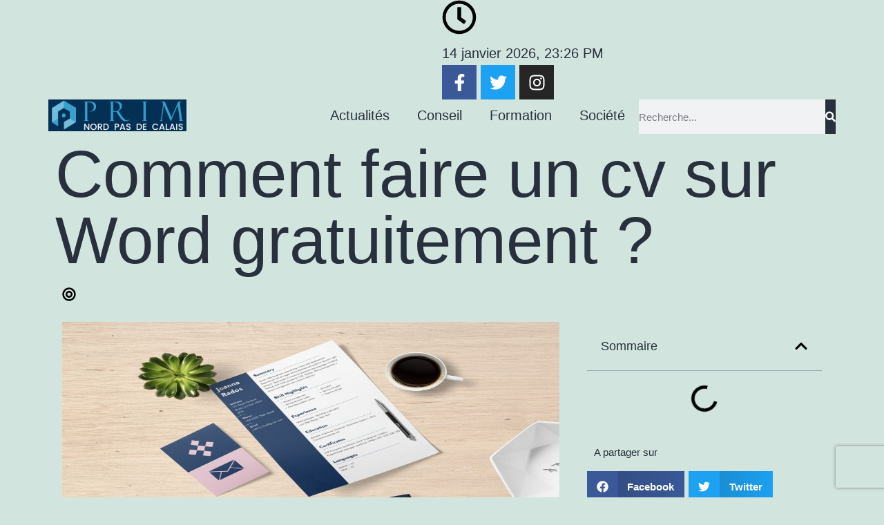

--- FILE ---
content_type: text/html; charset=utf-8
request_url: https://www.google.com/recaptcha/api2/anchor?ar=1&k=6LdrvL4ZAAAAAJsek6aNJneetgpnNmvJ72bqoKOL&co=aHR0cHM6Ly93d3cucHJpbS1ub3JkcGFzZGVjYWxhaXMuZnI6NDQz&hl=en&v=PoyoqOPhxBO7pBk68S4YbpHZ&size=invisible&anchor-ms=20000&execute-ms=30000&cb=rb1k0v7hypmu
body_size: 48553
content:
<!DOCTYPE HTML><html dir="ltr" lang="en"><head><meta http-equiv="Content-Type" content="text/html; charset=UTF-8">
<meta http-equiv="X-UA-Compatible" content="IE=edge">
<title>reCAPTCHA</title>
<style type="text/css">
/* cyrillic-ext */
@font-face {
  font-family: 'Roboto';
  font-style: normal;
  font-weight: 400;
  font-stretch: 100%;
  src: url(//fonts.gstatic.com/s/roboto/v48/KFO7CnqEu92Fr1ME7kSn66aGLdTylUAMa3GUBHMdazTgWw.woff2) format('woff2');
  unicode-range: U+0460-052F, U+1C80-1C8A, U+20B4, U+2DE0-2DFF, U+A640-A69F, U+FE2E-FE2F;
}
/* cyrillic */
@font-face {
  font-family: 'Roboto';
  font-style: normal;
  font-weight: 400;
  font-stretch: 100%;
  src: url(//fonts.gstatic.com/s/roboto/v48/KFO7CnqEu92Fr1ME7kSn66aGLdTylUAMa3iUBHMdazTgWw.woff2) format('woff2');
  unicode-range: U+0301, U+0400-045F, U+0490-0491, U+04B0-04B1, U+2116;
}
/* greek-ext */
@font-face {
  font-family: 'Roboto';
  font-style: normal;
  font-weight: 400;
  font-stretch: 100%;
  src: url(//fonts.gstatic.com/s/roboto/v48/KFO7CnqEu92Fr1ME7kSn66aGLdTylUAMa3CUBHMdazTgWw.woff2) format('woff2');
  unicode-range: U+1F00-1FFF;
}
/* greek */
@font-face {
  font-family: 'Roboto';
  font-style: normal;
  font-weight: 400;
  font-stretch: 100%;
  src: url(//fonts.gstatic.com/s/roboto/v48/KFO7CnqEu92Fr1ME7kSn66aGLdTylUAMa3-UBHMdazTgWw.woff2) format('woff2');
  unicode-range: U+0370-0377, U+037A-037F, U+0384-038A, U+038C, U+038E-03A1, U+03A3-03FF;
}
/* math */
@font-face {
  font-family: 'Roboto';
  font-style: normal;
  font-weight: 400;
  font-stretch: 100%;
  src: url(//fonts.gstatic.com/s/roboto/v48/KFO7CnqEu92Fr1ME7kSn66aGLdTylUAMawCUBHMdazTgWw.woff2) format('woff2');
  unicode-range: U+0302-0303, U+0305, U+0307-0308, U+0310, U+0312, U+0315, U+031A, U+0326-0327, U+032C, U+032F-0330, U+0332-0333, U+0338, U+033A, U+0346, U+034D, U+0391-03A1, U+03A3-03A9, U+03B1-03C9, U+03D1, U+03D5-03D6, U+03F0-03F1, U+03F4-03F5, U+2016-2017, U+2034-2038, U+203C, U+2040, U+2043, U+2047, U+2050, U+2057, U+205F, U+2070-2071, U+2074-208E, U+2090-209C, U+20D0-20DC, U+20E1, U+20E5-20EF, U+2100-2112, U+2114-2115, U+2117-2121, U+2123-214F, U+2190, U+2192, U+2194-21AE, U+21B0-21E5, U+21F1-21F2, U+21F4-2211, U+2213-2214, U+2216-22FF, U+2308-230B, U+2310, U+2319, U+231C-2321, U+2336-237A, U+237C, U+2395, U+239B-23B7, U+23D0, U+23DC-23E1, U+2474-2475, U+25AF, U+25B3, U+25B7, U+25BD, U+25C1, U+25CA, U+25CC, U+25FB, U+266D-266F, U+27C0-27FF, U+2900-2AFF, U+2B0E-2B11, U+2B30-2B4C, U+2BFE, U+3030, U+FF5B, U+FF5D, U+1D400-1D7FF, U+1EE00-1EEFF;
}
/* symbols */
@font-face {
  font-family: 'Roboto';
  font-style: normal;
  font-weight: 400;
  font-stretch: 100%;
  src: url(//fonts.gstatic.com/s/roboto/v48/KFO7CnqEu92Fr1ME7kSn66aGLdTylUAMaxKUBHMdazTgWw.woff2) format('woff2');
  unicode-range: U+0001-000C, U+000E-001F, U+007F-009F, U+20DD-20E0, U+20E2-20E4, U+2150-218F, U+2190, U+2192, U+2194-2199, U+21AF, U+21E6-21F0, U+21F3, U+2218-2219, U+2299, U+22C4-22C6, U+2300-243F, U+2440-244A, U+2460-24FF, U+25A0-27BF, U+2800-28FF, U+2921-2922, U+2981, U+29BF, U+29EB, U+2B00-2BFF, U+4DC0-4DFF, U+FFF9-FFFB, U+10140-1018E, U+10190-1019C, U+101A0, U+101D0-101FD, U+102E0-102FB, U+10E60-10E7E, U+1D2C0-1D2D3, U+1D2E0-1D37F, U+1F000-1F0FF, U+1F100-1F1AD, U+1F1E6-1F1FF, U+1F30D-1F30F, U+1F315, U+1F31C, U+1F31E, U+1F320-1F32C, U+1F336, U+1F378, U+1F37D, U+1F382, U+1F393-1F39F, U+1F3A7-1F3A8, U+1F3AC-1F3AF, U+1F3C2, U+1F3C4-1F3C6, U+1F3CA-1F3CE, U+1F3D4-1F3E0, U+1F3ED, U+1F3F1-1F3F3, U+1F3F5-1F3F7, U+1F408, U+1F415, U+1F41F, U+1F426, U+1F43F, U+1F441-1F442, U+1F444, U+1F446-1F449, U+1F44C-1F44E, U+1F453, U+1F46A, U+1F47D, U+1F4A3, U+1F4B0, U+1F4B3, U+1F4B9, U+1F4BB, U+1F4BF, U+1F4C8-1F4CB, U+1F4D6, U+1F4DA, U+1F4DF, U+1F4E3-1F4E6, U+1F4EA-1F4ED, U+1F4F7, U+1F4F9-1F4FB, U+1F4FD-1F4FE, U+1F503, U+1F507-1F50B, U+1F50D, U+1F512-1F513, U+1F53E-1F54A, U+1F54F-1F5FA, U+1F610, U+1F650-1F67F, U+1F687, U+1F68D, U+1F691, U+1F694, U+1F698, U+1F6AD, U+1F6B2, U+1F6B9-1F6BA, U+1F6BC, U+1F6C6-1F6CF, U+1F6D3-1F6D7, U+1F6E0-1F6EA, U+1F6F0-1F6F3, U+1F6F7-1F6FC, U+1F700-1F7FF, U+1F800-1F80B, U+1F810-1F847, U+1F850-1F859, U+1F860-1F887, U+1F890-1F8AD, U+1F8B0-1F8BB, U+1F8C0-1F8C1, U+1F900-1F90B, U+1F93B, U+1F946, U+1F984, U+1F996, U+1F9E9, U+1FA00-1FA6F, U+1FA70-1FA7C, U+1FA80-1FA89, U+1FA8F-1FAC6, U+1FACE-1FADC, U+1FADF-1FAE9, U+1FAF0-1FAF8, U+1FB00-1FBFF;
}
/* vietnamese */
@font-face {
  font-family: 'Roboto';
  font-style: normal;
  font-weight: 400;
  font-stretch: 100%;
  src: url(//fonts.gstatic.com/s/roboto/v48/KFO7CnqEu92Fr1ME7kSn66aGLdTylUAMa3OUBHMdazTgWw.woff2) format('woff2');
  unicode-range: U+0102-0103, U+0110-0111, U+0128-0129, U+0168-0169, U+01A0-01A1, U+01AF-01B0, U+0300-0301, U+0303-0304, U+0308-0309, U+0323, U+0329, U+1EA0-1EF9, U+20AB;
}
/* latin-ext */
@font-face {
  font-family: 'Roboto';
  font-style: normal;
  font-weight: 400;
  font-stretch: 100%;
  src: url(//fonts.gstatic.com/s/roboto/v48/KFO7CnqEu92Fr1ME7kSn66aGLdTylUAMa3KUBHMdazTgWw.woff2) format('woff2');
  unicode-range: U+0100-02BA, U+02BD-02C5, U+02C7-02CC, U+02CE-02D7, U+02DD-02FF, U+0304, U+0308, U+0329, U+1D00-1DBF, U+1E00-1E9F, U+1EF2-1EFF, U+2020, U+20A0-20AB, U+20AD-20C0, U+2113, U+2C60-2C7F, U+A720-A7FF;
}
/* latin */
@font-face {
  font-family: 'Roboto';
  font-style: normal;
  font-weight: 400;
  font-stretch: 100%;
  src: url(//fonts.gstatic.com/s/roboto/v48/KFO7CnqEu92Fr1ME7kSn66aGLdTylUAMa3yUBHMdazQ.woff2) format('woff2');
  unicode-range: U+0000-00FF, U+0131, U+0152-0153, U+02BB-02BC, U+02C6, U+02DA, U+02DC, U+0304, U+0308, U+0329, U+2000-206F, U+20AC, U+2122, U+2191, U+2193, U+2212, U+2215, U+FEFF, U+FFFD;
}
/* cyrillic-ext */
@font-face {
  font-family: 'Roboto';
  font-style: normal;
  font-weight: 500;
  font-stretch: 100%;
  src: url(//fonts.gstatic.com/s/roboto/v48/KFO7CnqEu92Fr1ME7kSn66aGLdTylUAMa3GUBHMdazTgWw.woff2) format('woff2');
  unicode-range: U+0460-052F, U+1C80-1C8A, U+20B4, U+2DE0-2DFF, U+A640-A69F, U+FE2E-FE2F;
}
/* cyrillic */
@font-face {
  font-family: 'Roboto';
  font-style: normal;
  font-weight: 500;
  font-stretch: 100%;
  src: url(//fonts.gstatic.com/s/roboto/v48/KFO7CnqEu92Fr1ME7kSn66aGLdTylUAMa3iUBHMdazTgWw.woff2) format('woff2');
  unicode-range: U+0301, U+0400-045F, U+0490-0491, U+04B0-04B1, U+2116;
}
/* greek-ext */
@font-face {
  font-family: 'Roboto';
  font-style: normal;
  font-weight: 500;
  font-stretch: 100%;
  src: url(//fonts.gstatic.com/s/roboto/v48/KFO7CnqEu92Fr1ME7kSn66aGLdTylUAMa3CUBHMdazTgWw.woff2) format('woff2');
  unicode-range: U+1F00-1FFF;
}
/* greek */
@font-face {
  font-family: 'Roboto';
  font-style: normal;
  font-weight: 500;
  font-stretch: 100%;
  src: url(//fonts.gstatic.com/s/roboto/v48/KFO7CnqEu92Fr1ME7kSn66aGLdTylUAMa3-UBHMdazTgWw.woff2) format('woff2');
  unicode-range: U+0370-0377, U+037A-037F, U+0384-038A, U+038C, U+038E-03A1, U+03A3-03FF;
}
/* math */
@font-face {
  font-family: 'Roboto';
  font-style: normal;
  font-weight: 500;
  font-stretch: 100%;
  src: url(//fonts.gstatic.com/s/roboto/v48/KFO7CnqEu92Fr1ME7kSn66aGLdTylUAMawCUBHMdazTgWw.woff2) format('woff2');
  unicode-range: U+0302-0303, U+0305, U+0307-0308, U+0310, U+0312, U+0315, U+031A, U+0326-0327, U+032C, U+032F-0330, U+0332-0333, U+0338, U+033A, U+0346, U+034D, U+0391-03A1, U+03A3-03A9, U+03B1-03C9, U+03D1, U+03D5-03D6, U+03F0-03F1, U+03F4-03F5, U+2016-2017, U+2034-2038, U+203C, U+2040, U+2043, U+2047, U+2050, U+2057, U+205F, U+2070-2071, U+2074-208E, U+2090-209C, U+20D0-20DC, U+20E1, U+20E5-20EF, U+2100-2112, U+2114-2115, U+2117-2121, U+2123-214F, U+2190, U+2192, U+2194-21AE, U+21B0-21E5, U+21F1-21F2, U+21F4-2211, U+2213-2214, U+2216-22FF, U+2308-230B, U+2310, U+2319, U+231C-2321, U+2336-237A, U+237C, U+2395, U+239B-23B7, U+23D0, U+23DC-23E1, U+2474-2475, U+25AF, U+25B3, U+25B7, U+25BD, U+25C1, U+25CA, U+25CC, U+25FB, U+266D-266F, U+27C0-27FF, U+2900-2AFF, U+2B0E-2B11, U+2B30-2B4C, U+2BFE, U+3030, U+FF5B, U+FF5D, U+1D400-1D7FF, U+1EE00-1EEFF;
}
/* symbols */
@font-face {
  font-family: 'Roboto';
  font-style: normal;
  font-weight: 500;
  font-stretch: 100%;
  src: url(//fonts.gstatic.com/s/roboto/v48/KFO7CnqEu92Fr1ME7kSn66aGLdTylUAMaxKUBHMdazTgWw.woff2) format('woff2');
  unicode-range: U+0001-000C, U+000E-001F, U+007F-009F, U+20DD-20E0, U+20E2-20E4, U+2150-218F, U+2190, U+2192, U+2194-2199, U+21AF, U+21E6-21F0, U+21F3, U+2218-2219, U+2299, U+22C4-22C6, U+2300-243F, U+2440-244A, U+2460-24FF, U+25A0-27BF, U+2800-28FF, U+2921-2922, U+2981, U+29BF, U+29EB, U+2B00-2BFF, U+4DC0-4DFF, U+FFF9-FFFB, U+10140-1018E, U+10190-1019C, U+101A0, U+101D0-101FD, U+102E0-102FB, U+10E60-10E7E, U+1D2C0-1D2D3, U+1D2E0-1D37F, U+1F000-1F0FF, U+1F100-1F1AD, U+1F1E6-1F1FF, U+1F30D-1F30F, U+1F315, U+1F31C, U+1F31E, U+1F320-1F32C, U+1F336, U+1F378, U+1F37D, U+1F382, U+1F393-1F39F, U+1F3A7-1F3A8, U+1F3AC-1F3AF, U+1F3C2, U+1F3C4-1F3C6, U+1F3CA-1F3CE, U+1F3D4-1F3E0, U+1F3ED, U+1F3F1-1F3F3, U+1F3F5-1F3F7, U+1F408, U+1F415, U+1F41F, U+1F426, U+1F43F, U+1F441-1F442, U+1F444, U+1F446-1F449, U+1F44C-1F44E, U+1F453, U+1F46A, U+1F47D, U+1F4A3, U+1F4B0, U+1F4B3, U+1F4B9, U+1F4BB, U+1F4BF, U+1F4C8-1F4CB, U+1F4D6, U+1F4DA, U+1F4DF, U+1F4E3-1F4E6, U+1F4EA-1F4ED, U+1F4F7, U+1F4F9-1F4FB, U+1F4FD-1F4FE, U+1F503, U+1F507-1F50B, U+1F50D, U+1F512-1F513, U+1F53E-1F54A, U+1F54F-1F5FA, U+1F610, U+1F650-1F67F, U+1F687, U+1F68D, U+1F691, U+1F694, U+1F698, U+1F6AD, U+1F6B2, U+1F6B9-1F6BA, U+1F6BC, U+1F6C6-1F6CF, U+1F6D3-1F6D7, U+1F6E0-1F6EA, U+1F6F0-1F6F3, U+1F6F7-1F6FC, U+1F700-1F7FF, U+1F800-1F80B, U+1F810-1F847, U+1F850-1F859, U+1F860-1F887, U+1F890-1F8AD, U+1F8B0-1F8BB, U+1F8C0-1F8C1, U+1F900-1F90B, U+1F93B, U+1F946, U+1F984, U+1F996, U+1F9E9, U+1FA00-1FA6F, U+1FA70-1FA7C, U+1FA80-1FA89, U+1FA8F-1FAC6, U+1FACE-1FADC, U+1FADF-1FAE9, U+1FAF0-1FAF8, U+1FB00-1FBFF;
}
/* vietnamese */
@font-face {
  font-family: 'Roboto';
  font-style: normal;
  font-weight: 500;
  font-stretch: 100%;
  src: url(//fonts.gstatic.com/s/roboto/v48/KFO7CnqEu92Fr1ME7kSn66aGLdTylUAMa3OUBHMdazTgWw.woff2) format('woff2');
  unicode-range: U+0102-0103, U+0110-0111, U+0128-0129, U+0168-0169, U+01A0-01A1, U+01AF-01B0, U+0300-0301, U+0303-0304, U+0308-0309, U+0323, U+0329, U+1EA0-1EF9, U+20AB;
}
/* latin-ext */
@font-face {
  font-family: 'Roboto';
  font-style: normal;
  font-weight: 500;
  font-stretch: 100%;
  src: url(//fonts.gstatic.com/s/roboto/v48/KFO7CnqEu92Fr1ME7kSn66aGLdTylUAMa3KUBHMdazTgWw.woff2) format('woff2');
  unicode-range: U+0100-02BA, U+02BD-02C5, U+02C7-02CC, U+02CE-02D7, U+02DD-02FF, U+0304, U+0308, U+0329, U+1D00-1DBF, U+1E00-1E9F, U+1EF2-1EFF, U+2020, U+20A0-20AB, U+20AD-20C0, U+2113, U+2C60-2C7F, U+A720-A7FF;
}
/* latin */
@font-face {
  font-family: 'Roboto';
  font-style: normal;
  font-weight: 500;
  font-stretch: 100%;
  src: url(//fonts.gstatic.com/s/roboto/v48/KFO7CnqEu92Fr1ME7kSn66aGLdTylUAMa3yUBHMdazQ.woff2) format('woff2');
  unicode-range: U+0000-00FF, U+0131, U+0152-0153, U+02BB-02BC, U+02C6, U+02DA, U+02DC, U+0304, U+0308, U+0329, U+2000-206F, U+20AC, U+2122, U+2191, U+2193, U+2212, U+2215, U+FEFF, U+FFFD;
}
/* cyrillic-ext */
@font-face {
  font-family: 'Roboto';
  font-style: normal;
  font-weight: 900;
  font-stretch: 100%;
  src: url(//fonts.gstatic.com/s/roboto/v48/KFO7CnqEu92Fr1ME7kSn66aGLdTylUAMa3GUBHMdazTgWw.woff2) format('woff2');
  unicode-range: U+0460-052F, U+1C80-1C8A, U+20B4, U+2DE0-2DFF, U+A640-A69F, U+FE2E-FE2F;
}
/* cyrillic */
@font-face {
  font-family: 'Roboto';
  font-style: normal;
  font-weight: 900;
  font-stretch: 100%;
  src: url(//fonts.gstatic.com/s/roboto/v48/KFO7CnqEu92Fr1ME7kSn66aGLdTylUAMa3iUBHMdazTgWw.woff2) format('woff2');
  unicode-range: U+0301, U+0400-045F, U+0490-0491, U+04B0-04B1, U+2116;
}
/* greek-ext */
@font-face {
  font-family: 'Roboto';
  font-style: normal;
  font-weight: 900;
  font-stretch: 100%;
  src: url(//fonts.gstatic.com/s/roboto/v48/KFO7CnqEu92Fr1ME7kSn66aGLdTylUAMa3CUBHMdazTgWw.woff2) format('woff2');
  unicode-range: U+1F00-1FFF;
}
/* greek */
@font-face {
  font-family: 'Roboto';
  font-style: normal;
  font-weight: 900;
  font-stretch: 100%;
  src: url(//fonts.gstatic.com/s/roboto/v48/KFO7CnqEu92Fr1ME7kSn66aGLdTylUAMa3-UBHMdazTgWw.woff2) format('woff2');
  unicode-range: U+0370-0377, U+037A-037F, U+0384-038A, U+038C, U+038E-03A1, U+03A3-03FF;
}
/* math */
@font-face {
  font-family: 'Roboto';
  font-style: normal;
  font-weight: 900;
  font-stretch: 100%;
  src: url(//fonts.gstatic.com/s/roboto/v48/KFO7CnqEu92Fr1ME7kSn66aGLdTylUAMawCUBHMdazTgWw.woff2) format('woff2');
  unicode-range: U+0302-0303, U+0305, U+0307-0308, U+0310, U+0312, U+0315, U+031A, U+0326-0327, U+032C, U+032F-0330, U+0332-0333, U+0338, U+033A, U+0346, U+034D, U+0391-03A1, U+03A3-03A9, U+03B1-03C9, U+03D1, U+03D5-03D6, U+03F0-03F1, U+03F4-03F5, U+2016-2017, U+2034-2038, U+203C, U+2040, U+2043, U+2047, U+2050, U+2057, U+205F, U+2070-2071, U+2074-208E, U+2090-209C, U+20D0-20DC, U+20E1, U+20E5-20EF, U+2100-2112, U+2114-2115, U+2117-2121, U+2123-214F, U+2190, U+2192, U+2194-21AE, U+21B0-21E5, U+21F1-21F2, U+21F4-2211, U+2213-2214, U+2216-22FF, U+2308-230B, U+2310, U+2319, U+231C-2321, U+2336-237A, U+237C, U+2395, U+239B-23B7, U+23D0, U+23DC-23E1, U+2474-2475, U+25AF, U+25B3, U+25B7, U+25BD, U+25C1, U+25CA, U+25CC, U+25FB, U+266D-266F, U+27C0-27FF, U+2900-2AFF, U+2B0E-2B11, U+2B30-2B4C, U+2BFE, U+3030, U+FF5B, U+FF5D, U+1D400-1D7FF, U+1EE00-1EEFF;
}
/* symbols */
@font-face {
  font-family: 'Roboto';
  font-style: normal;
  font-weight: 900;
  font-stretch: 100%;
  src: url(//fonts.gstatic.com/s/roboto/v48/KFO7CnqEu92Fr1ME7kSn66aGLdTylUAMaxKUBHMdazTgWw.woff2) format('woff2');
  unicode-range: U+0001-000C, U+000E-001F, U+007F-009F, U+20DD-20E0, U+20E2-20E4, U+2150-218F, U+2190, U+2192, U+2194-2199, U+21AF, U+21E6-21F0, U+21F3, U+2218-2219, U+2299, U+22C4-22C6, U+2300-243F, U+2440-244A, U+2460-24FF, U+25A0-27BF, U+2800-28FF, U+2921-2922, U+2981, U+29BF, U+29EB, U+2B00-2BFF, U+4DC0-4DFF, U+FFF9-FFFB, U+10140-1018E, U+10190-1019C, U+101A0, U+101D0-101FD, U+102E0-102FB, U+10E60-10E7E, U+1D2C0-1D2D3, U+1D2E0-1D37F, U+1F000-1F0FF, U+1F100-1F1AD, U+1F1E6-1F1FF, U+1F30D-1F30F, U+1F315, U+1F31C, U+1F31E, U+1F320-1F32C, U+1F336, U+1F378, U+1F37D, U+1F382, U+1F393-1F39F, U+1F3A7-1F3A8, U+1F3AC-1F3AF, U+1F3C2, U+1F3C4-1F3C6, U+1F3CA-1F3CE, U+1F3D4-1F3E0, U+1F3ED, U+1F3F1-1F3F3, U+1F3F5-1F3F7, U+1F408, U+1F415, U+1F41F, U+1F426, U+1F43F, U+1F441-1F442, U+1F444, U+1F446-1F449, U+1F44C-1F44E, U+1F453, U+1F46A, U+1F47D, U+1F4A3, U+1F4B0, U+1F4B3, U+1F4B9, U+1F4BB, U+1F4BF, U+1F4C8-1F4CB, U+1F4D6, U+1F4DA, U+1F4DF, U+1F4E3-1F4E6, U+1F4EA-1F4ED, U+1F4F7, U+1F4F9-1F4FB, U+1F4FD-1F4FE, U+1F503, U+1F507-1F50B, U+1F50D, U+1F512-1F513, U+1F53E-1F54A, U+1F54F-1F5FA, U+1F610, U+1F650-1F67F, U+1F687, U+1F68D, U+1F691, U+1F694, U+1F698, U+1F6AD, U+1F6B2, U+1F6B9-1F6BA, U+1F6BC, U+1F6C6-1F6CF, U+1F6D3-1F6D7, U+1F6E0-1F6EA, U+1F6F0-1F6F3, U+1F6F7-1F6FC, U+1F700-1F7FF, U+1F800-1F80B, U+1F810-1F847, U+1F850-1F859, U+1F860-1F887, U+1F890-1F8AD, U+1F8B0-1F8BB, U+1F8C0-1F8C1, U+1F900-1F90B, U+1F93B, U+1F946, U+1F984, U+1F996, U+1F9E9, U+1FA00-1FA6F, U+1FA70-1FA7C, U+1FA80-1FA89, U+1FA8F-1FAC6, U+1FACE-1FADC, U+1FADF-1FAE9, U+1FAF0-1FAF8, U+1FB00-1FBFF;
}
/* vietnamese */
@font-face {
  font-family: 'Roboto';
  font-style: normal;
  font-weight: 900;
  font-stretch: 100%;
  src: url(//fonts.gstatic.com/s/roboto/v48/KFO7CnqEu92Fr1ME7kSn66aGLdTylUAMa3OUBHMdazTgWw.woff2) format('woff2');
  unicode-range: U+0102-0103, U+0110-0111, U+0128-0129, U+0168-0169, U+01A0-01A1, U+01AF-01B0, U+0300-0301, U+0303-0304, U+0308-0309, U+0323, U+0329, U+1EA0-1EF9, U+20AB;
}
/* latin-ext */
@font-face {
  font-family: 'Roboto';
  font-style: normal;
  font-weight: 900;
  font-stretch: 100%;
  src: url(//fonts.gstatic.com/s/roboto/v48/KFO7CnqEu92Fr1ME7kSn66aGLdTylUAMa3KUBHMdazTgWw.woff2) format('woff2');
  unicode-range: U+0100-02BA, U+02BD-02C5, U+02C7-02CC, U+02CE-02D7, U+02DD-02FF, U+0304, U+0308, U+0329, U+1D00-1DBF, U+1E00-1E9F, U+1EF2-1EFF, U+2020, U+20A0-20AB, U+20AD-20C0, U+2113, U+2C60-2C7F, U+A720-A7FF;
}
/* latin */
@font-face {
  font-family: 'Roboto';
  font-style: normal;
  font-weight: 900;
  font-stretch: 100%;
  src: url(//fonts.gstatic.com/s/roboto/v48/KFO7CnqEu92Fr1ME7kSn66aGLdTylUAMa3yUBHMdazQ.woff2) format('woff2');
  unicode-range: U+0000-00FF, U+0131, U+0152-0153, U+02BB-02BC, U+02C6, U+02DA, U+02DC, U+0304, U+0308, U+0329, U+2000-206F, U+20AC, U+2122, U+2191, U+2193, U+2212, U+2215, U+FEFF, U+FFFD;
}

</style>
<link rel="stylesheet" type="text/css" href="https://www.gstatic.com/recaptcha/releases/PoyoqOPhxBO7pBk68S4YbpHZ/styles__ltr.css">
<script nonce="O3-udn6nhh7tWjEQdyjL0g" type="text/javascript">window['__recaptcha_api'] = 'https://www.google.com/recaptcha/api2/';</script>
<script type="text/javascript" src="https://www.gstatic.com/recaptcha/releases/PoyoqOPhxBO7pBk68S4YbpHZ/recaptcha__en.js" nonce="O3-udn6nhh7tWjEQdyjL0g">
      
    </script></head>
<body><div id="rc-anchor-alert" class="rc-anchor-alert"></div>
<input type="hidden" id="recaptcha-token" value="[base64]">
<script type="text/javascript" nonce="O3-udn6nhh7tWjEQdyjL0g">
      recaptcha.anchor.Main.init("[\x22ainput\x22,[\x22bgdata\x22,\x22\x22,\[base64]/[base64]/[base64]/bmV3IHJbeF0oY1swXSk6RT09Mj9uZXcgclt4XShjWzBdLGNbMV0pOkU9PTM/bmV3IHJbeF0oY1swXSxjWzFdLGNbMl0pOkU9PTQ/[base64]/[base64]/[base64]/[base64]/[base64]/[base64]/[base64]/[base64]\x22,\[base64]\x22,\x22eBVAw44DwpPDlMO0woRKT08+w7UNSE/Dk8KuVxcDeFlSdFZtQQppwrFWwojCsgYCw6QSw48nwr0ew7Y3w4Mkwq8Nw43DsATCljNWw7rDt2lVAyQaQnQDwpt9P3c3S2fCpcO9w7/DgVbDnnzDgA7CmWc4Km9vdcO6wonDsDBmZMOMw7NkwqDDvsOTw7tqwqBME8O4WcK6GhPCscKWw5NmN8KEw710woLCjgvDvsOqLzPCnUombjDCvsOqWMKlw5kfw5XDj8ODw4HClcKAA8OJwrlGw67CtDjCkcOUwoPDscKKwrJjwphNeX10wrc1JsOUPMOhwqs/w7rCocOaw5gRHzvCjMOuw5XCpAjDucK5F8Olw4/Dk8O+w7HDsMK3w77Dvh4FK30WH8O/YyjDuiDCsmEUUlY/TMOSw7nDgMKnc8KDw7YvA8K+GMK9wrASwogRbMK0w5cQwo7CnloyUUwawqHCvX3DucK0NUvCpMKwwrELwofCtw/DsCQhw4ItFMKLwrQZwrkmIGLCusKxw70OwqjDrCnCj3RsFm/[base64]/w4rDoixtwoHDuwZ6G2PCqX/DgsOEVktsw5DDosO+w4QCwrDDu2rClnTCr17DhGInLzLCl8Kkw4pvN8KNNARIw70lw5suwqjDjDUUEsO7w5vDnMK+wpnDpsKlNsKJNcOZD8OYRcK+FsKnw7nClcOhbMKif2NJwq/CtsKxPsKXWcO1TBXDsBvCm8OMworDgcOWEjJZw4rDsMOBwqlbw4XCmcOuwoXDo8KHLF7DjlXCpGLDg0LCo8KPGXDDnFY/QMOUw4kHLcOJTsOXw4sSw7PDsUPDmikDw7TCj8ORw7EXVsK9EyoQBcOcBlLCjizDnsOSTjEecMK+fCcOwpBNfGHDp2sOPkvCv8OSwqI7W3zCrVvCrVLDqhspw7dbw7vDsMKcwonChcK/[base64]/dG/Cj8OxYCIOQ1ojw7/DksKDTcKUH2nCncOrHSZpeR0tw7sJQcKlwrbCpMO3w5VNZMO4E0Aww4/[base64]/CpMO6wq7DrsOvw5M2BEAywrrCmMKewoN2LcKvw4fDs8KWA8O5w7fCs8Kaw7DCqG0aM8Knw5x9w4ZMeMKHw5vChMOMExLCnMOVfDLChsKLIDfCgcOuwonCiyvDoTXCqcKUwptUwrnDgMOWdmHCjC3DrmLCn8O/wpnDkkrDt0M7wr0JKsO1AsOlwr3Dv2bDvQ7DoGXDpBkqW1Mrw6pFwoPCn1dtRsOXLsKEw5BvU2xRwoYbayXCny/DocOPw6fDjsKXw7UFwo9tw59accObwptzwqDDqsKjw6UFw7TCo8KvWcO8LcOCCMOzKB1hwrQVw5klJcOTwqcPUiPDrMKqIsOBdzvDmMO5wrDDjn3Cu8Kyw4BOw4kYwoR1w57Ck3BmO8O8ahpZLsKtwqVHBBYewpvCjh/[base64]/dMKCVMOCI3LCj8OpPcKBdxQ3YMKvwrY9w4pzIcOCTF4PwrfCukAPWsKRAlvDsEzDiMK+w5vCuFF4SMKtNMKyICTDp8OCHzfCl8O9fVLCucKNd2/DoMKSBS7CiDHDtS/[base64]/OB83w5ZYVDPDtcKJZcOVw585dsKQH0DDp3bCh8KAworCt8KgwrFSMsKMCcO4woXCq8OGwq5Qw7PCuEvCo8Kcwq5xaQMTYSArwoHDtsKlQcKeB8KkYC7Dnn/CsMOTwrsQwrsiHMO5eBt+w7zCu8KrWyh9di3CuMK0GH/[base64]/CqcOpCXzDsw/CqB/DgyvDocKNwokrdsOfwpTClDfClsOsfQnCuXM9UxNjTcO5bMKGbGfDlQ9fw6QiMiTDuMOsw4zCjMO/AjcFw4DCr0ZPQzLCl8K6wrfCocOPw47DmsOUw5PDtMOTwqB4YEHCt8K/[base64]/DgEkDwo/Dk8KSw4/[base64]/Dm8KZA8K7KsOiLMK4w7TCoUjDpUzDvMKvK8KWwo1+wr3DjClkf2DDmBDCsn5NWhFBwobDhnrCgMOgNTXCuMKAf8KHfMOzdnnCpcKZwr/[base64]/DoXjDlF4SwqV0V1M3wp5Wwq8fwoYUFMK0WGHDjsORQj/[base64]/Dk29iTwPCk8KPccO2w5AuWjLDg3xNwqfDqg7CsnfDssOEb8OtEUTDoWPDpCPDtcO5wpXCisKNwojDgh8bwrTDk8KaJsO/w69Za8K6dMKtw4IfHcOPwoZlYcKyw5LCkyw6OxvCrMK3Sh57w5Z6w7rCrMKUJsKXwpBjw4nCnsO2BVNeEcKFL8K7woTDp1DCucOQw6HCo8O/I8O6wrPDvMKxGAvChsK5LcOjw5MGLzUoFsOMw6hUesOrwqPCvHPDusOLRFfDjHbDvsOPP8OnwqHDscOyw7Yfw5MNw6Iqw5IUwojDr01Fw5/DocKGaXlXwps3wq1hwpAsw4kjWMKBwobCtXluJsKNfcOlw6HDq8OIICvDugzCt8O6HsKSYFPCu8O7wovDicOQWEjDlE8MwrE+w4zChAZRwpI2ZiDDlcKEXsO1woXClWY2wqYiPDXCiSnCmgIFIcOndyXDnB/[base64]/[base64]/Ch0zDhyHDt8OuSMOrZlvDnhF5LsO9OVAAw6fCtcOxdSLDsMKew4ZtQy7DiMKSw7/DgMKmw49TBnbDjwnCncKzET9JNcOrHsK6w5HCo8KyG00ewoMdw5XCq8OicsKSfsKgwqkHWhvCrkA7NsKYw6pywr3CrMOecsK5w7/Csx9BW0fDicKDw7vChBDDm8OxRcOZKcOfYTzDqcOqw5/DvMOKwpLDi8KoLgvDqRxmwpsZNMK/OsOvZw3ChQ4ufkESw7bCvBQwfyI8TcKiDcOfwpUfwoYxecOoEm7DiVzDgsOEEBfDkgg7R8KEwp/CjUvDu8Kmw6xoWgXCrcOnwr3DtngKw47DsHjDsMO/[base64]/Di8K1C8Kgw60hw71mXMOIwoEKwrnCkS9mKUVwwr8XwoTDiMO9woPDrmtIwoQqw53DiEDDiMO/[base64]/[base64]/CoEp5w4HDrsKhw4DDmyFjLMOCeBgEdyHDgz7Drn7CqsK/[base64]/MS/ChgBdwpbCvXJRV8OuwpE+bAPDjsObdnjCqcOkeMKdE8OUPsOrKTDCh8OGwofCncKWwoDCuH4cw4Y9wowRwpEMfMKhwrkteGTChMOGRF/CjzUaCl4VZwzCpcKow4fCncO7wrbDsEfDqAxgCTHCnzp6E8KKw4bDicOCwo/[base64]/Dhho7w6zDqcKLPsOHw4TDi8KuwpPDrcO2w6DCs8KrwqTCqh3DnGvClcKvwoFiSsOvwpY3bHvDkxIzKxPDo8OkTcKUV8OPw43DiS5mIsKxMzTDmMK8WsOjwoJGwoI4wo1UJsK/wqp6W8OnfB5nwr0Ow7vDkBnDp3swI1fCv3jDrRV0w65Vwo3Cv3waw5/DrsKKwoMDInDDoGXDrcONMVvDmsO/w645MMOdwoTDrhs7wrc4wqPCi8Otw7pew4ZsIkzDiS0Gw5IjwpHDlMO+WXvChmtGM0fCi8Kww4QOw73DgR/CgcKxwq7Ch8KNF3QJwoJ6w74uM8OoesKgw67CrcK+w6bCtMORwrtbaBnDqVxKCjMZw4lGe8KDw7dzw7NKwq/DosO3ZMOLXW/[base64]/DmhQ+NBBXHVvCmcOsfMK4VsKXDMOGKcOtX8OUBcObw5TCjAUrFcKHQnpbw4jCsz/DkcOHwp/Cs2LDh0oJwp8MwrbCjBwCwqfCucK4wpTDkGDDnkfDnxfCsHQww4LCtHEXFcKNVzjDisOsJ8K9w7DCjwQMcMKKA2rCrU/Chhclw69uw73Crz/Dk1vDsE7CiBJxV8OxM8KEL8OCBV3DjcORwpVlw5/Dj8O7wr/CpMO8wrfCk8Opw7LDnMOPw5o1TXpuRF3Cv8KMUEtWwpsYw44owoHDmzPDt8OjBVPCkSTCu3/CqGppRCPDuzZxU2wSw58FwqE6Ri3DvcOIw5fDscOpTS1Zw6ZnEMKlw7Iowp9Wc8Khw5vChQkaw4hMwrPDjDNtw4p3woXDrzLCjWTCsMOLw63DgMKVKsOEwrbDknd4woE9wo1/wqNmT8Ogw7BDI3V0KSfDgWzCt8Obw57ClxzDhsKXFgHDnMKEw7TCicOhw6fCuMKowo4+wrMXwrdqfj9XwoM+wpsRw7/DjSDCtHFiATdywpHDlyl1w5XDoMOkwo3DoSgUDsKTw44jw5bCpMONR8ObFQPCjjfCnEzDqTkLw6UewrTDuGFnfcOPUsKkeMKxwrVUN0xiHT/[base64]/DiRjDlcKkFWnCqCEGLUTDgsOjwp7Dj8KBXMOaDW8twr8qw4/[base64]/wqk3TC/CosKKcMK1TcKowrrCtMKcwq7CgF7DkVoLwqTDocOIwqEEbMOxERXCi8OSfQPDnm5UwqlnwqAbXy/CoHZ7wrrCgcK0wqYsw4IlwqvCtxthWMKkwrMjwoYDwqE/cQ7DlEbDsxR5w7jCgsKcw7vCpWYXwoBoNSbDiBbDhcKSd8Oxwp3DvjnCs8O3w40bwrwGwpxkD1PCq04jLsOewpAMV1fDjsK5wolnw44jE8OzKsKiPg9QwqlJwrl+w54Lw7N6w60iwqTDnMKnP8OKA8O3wqJjeMKjecO/wpZYwrrCu8O+w7bDsnzDnMKaYEw1csK1wo3DusO+K8KDwrrCnkIyw5pQwrBQwoLCvzTDocKXRcKrB8KEQ8KeHsOnO8Klw5vCoHzDksKrw67CglPCjGXCrR7CmCvDhcKTwqxMNcK9NsKVOMOcw5dmw60ewpMKw4h6w6gHwoU1WyNCEsKSwo86w7bCliUhNxUFw6/ChkIOw6Ujw6oPwrrClMOpw4LCnjRpw6g1JMOpHsKlSsKKRsKHSE/CoS9cMi5NwqTDoMOLVsObMCPCl8K1W8Oaw5JpwofCgVzCrcOCwr/Cmz3CpcK8wrzDv0PCiVbDlcOPwoXChcOAD8O/CsOYw75dAsOPwpoow7HCh8KEesO3wpvDtH95wo/DlTcowppzw77CsEsdwpLDo8KIw7YFLcKnasKmcxrCkCQPeFstJMOXfMKAw7cHBFDDjBLCo1TDtcO+wpnCjQQIwqbDiXfCtDvCsMKSDcKhWcKywrTDpcOdesKsw6HCnsKKA8KYw4lJwpg8HMKTJMK8B8Oqw40PUUTCm8O8w6vDqF8KLEDCkcOFRMORwp13FMKxw5/DssKWwrTCqMKcwo/[base64]/AMK6B8Ksw4LDk8O3NsO1Sk7DuFRFRSguBDVxwp/CqsKnGcK2HcKpw5PDiw3DnXrDjwM4woBnw5bDjVkvBwNafMOyeTFAw7bDkXjCscO0wrpNwp/CgsK+w5PCr8K9w7QYwqvCgXx2w53CqMKKw6zCsMO0w5zDqRYWwpw0w6jDqMOQwo3DuRjCl8OCw5sdET4/[base64]/Cr8OXDyVBdGpVw7bDm8ONEGfDkCB5w5PCo3diwq/DuMO+ZHvCvhzCsF7ChyHCksO3SsKOwqMlGsKkRsOXwoEWQMO+wo1lHsO4w513XCjDksK2f8OMw5tXwp0fT8K0wpLDqsO7wpvCg8KkRRp1J15owoQtemnCk1h6w7vCvWAId2XDp8K4ERA/[base64]/DiMO9w7dbw57DtcKuBWDDt3MbGwjDjMK6wpLDj8OXwrFdc8KgQ8K1wph8EAtvdMOrw4Z/w71rEjcjXypKZsO4w5JFdh9ICX7ChMO1f8Opw5TDtB7Dk8KnYWfCgBzCni9ANMK/[base64]/wqvDkDfCgsKVw7dHw5hRw6cxLMKMw5fDu1vDpQHCj0JEOsK8EcKEBXcEw7sXeMO1wqcpwoUcKMK0w5wAw4VkXsKkw4BEB8KjAcONwr8WwpwCbMOBwoBhRShcSyFCw6Q3CATDhHUGwoLDuEnCi8K/YRPCr8KTwrjDnsO3woMawq13OhAXOBJfCsOIw6A5RXlIwpV9XcKzwpLDp8K1SA/Dp8OKw7ICAl3CqxI0w49ew4BBbsKpw57CrG42GMOLw6ELwpLDq23Cn8O2H8KZN8O2BwzDtBXCv8KPw7rCmRctbMORw4PCkMKmGXXDv8OFwqgCwp7DkMOnEsOVw63Cm8KswqTCpMOSw5DCrMKXasORw7/Dul9mI2/Cp8K3w5fDtcOcCj8jOcKOUHluw6UGw5/DkMOpwo3CrGzCq1YLwoRGNMKIB8O6XcOUwo0fwrXDuSV0wrpEwrvCkMOsw68Aw4FtwpDDmsKZAChXwrxBCMKWfcKsY8ObG3fDmAMICcOMwpLChMK+wrsuw5dbwptrw5BIwoM2R2/[base64]/[base64]/DnsK7wpJCwpvDoXXCngrCicK7w71USGtIWXDCpFDCviHCgcKpw5/Dk8OiJsOCQcO0wosnGMKSwpJnwpB7wpJiwrV7K8ORw6vCoB/CqsKpQWgpJcK0wq7DlGlVw5lAQMKJFsOXcW/CmWZLc2jCvAo8w5MgZsOtFcOJw6DDn0vCtwDDu8KrccO9wo7CkUHCpA/CplXCtmlcYMK3w7zCmzMzw6Jkw77CrwRVJSlpEVhbw5/DthbDmcKETQjCncKdQF1Nw6EBwrF2wqlGwp/DlFI/w5zDjD7Cu8OBLxjCtSApw6vCuhh/ZAfCmChzaMO0NAXCuyQawonCqcO1wqRAWwfCtAAdE8K4SMOow5HDnCLCnnLDrcOmYsKyw4bCtcOfw5tORiTDrsO/GcKdw4APd8Omwopkw6nCnsKQOcOMw7kjw50oPcO5dUDDscOdwoFQw4rCmMKfw5/DosOfMCDDgcKPPTXCu3XCqUnCk8K8w7Ysf8OkVmZjIDN9JFM7woDCjCM4wrHCqSDDjsKhwoomw6rDqFIvY1rDg2MlSkXDrCNow6RaVxvCg8O/wo3Cthp2w6JEw67DucKNw57CsiDClMKVwqwjwq/DuMO6PcOHd04Ww7ZsRsKxZsOISwZrLcKjwrPCtErDphBywocSE8Obw77CnMKFw4lrfcODw67Cq13Clkw0XFcYw7hJA2LCr8K4w7RONC9Nf1pew4tEw6kGBMKqBxFiwp87w7tAcBbDgcO1wrlBw4LDqGxUWcK8SiB6YsOWwojDk8K/OMOAHMKmXMO9w6gZTitIw5NFDSvCuRzCs8O7w44EwpoowosvJVzCisKDdC4TwpfDmcKQwqUWwpnDisOzw48aalsiwoUaw7rCgcOgbcOXwpwsZ8K2w6gWPsKdw5oXbT/CmhzChj/[base64]/DnsK4OMKqI8K1OVrDvQ4vw5zCs8KHTB/ChjnClC0ZwqjCgyssecO7J8Orw6XCo1wJw47DgWnCtTvCl3/DnQnCtCrDgsOOwpE1dsKGZyfDtjPCnMK7XsOQD0rDs17Cu3zDsS3CmMO+Jjg2wqlaw7HDkMKaw6nDqmjCuMO6w6/CrsObeSzCoDPDoMOqOMKlcMOPBsKzf8KSw7fDusO5w40bY0bCqgbCkMOCVcOSwq3CvsOXEH8jRsOHw7lHaTM5woN9DBPCh8O/GsK8woYNKcKYw6I0wonCjMKUw7zDj8OUwoHCscKGaE/CvD0Dw7LDkF/ClWDChMKaKcO1w5xWAsKvw4tTXsOlw5E3VmcNw6tCwq3CkMKHw7TDuMOdEAoQTsOpw7zCvGPDi8OpRMK5wpXDnMO5w67DsAvDuMO/wrF6LcORH1kMO8OUM1rDmlQnWMO9E8KBwpF5e8OUwoXCiAUBAEFBw7Q2wpfCl8O9wp/CrsK1bQQVVcKww6J+wqPCl1l/ZcKywprCr8O7FDBBNMOHw4ddw57Ci8KSLR7CmELCmsOhw5lSw7HDncKhfMKKIy/[base64]/TMK+w7rCow/ChxRrw6BiwqfDnsOjCC5Mw4AGwpzDn8Oqw4NGD0DDkMONLsOMB8KwVE40TywQI8Odw5okDAfDj8OzG8OafcK1wrbCp8OQwqtrFMKdC8KFYF52acOjfsKXAcK4w6QvTMOiw7XDmMKmZlfDhQLDtMOTEcOGwocYw6nCi8O6wr/[base64]/LE/[base64]/Dq8KzwrMlw5gMTm0ZwpM0K3RfQ8KRwofDuRfCu8OxMsOBwoxkwojDvh1Hw6nDpcKOwp8ZCMOWXMKNwr9jw5PDlsKcLMKKFyIew6QowpPCosOLMMOswpjCgcKowpDChRIfZsKWw55AMSVpwpHCihLDvx7CrcKSfn3CkDTCu8KgDBFwcQ0AZsOew51/wqYnPwPDpnB0w4rCkSJEwoXCkAzDhMOeUQNHwro0c0s5w5owNMKLbcKqw75pFcOMJyXCrklLPAXDq8OFAcKpVF8aUT7DncO6GWPCi17CoXjDrGYFwrXCp8O+J8Opw4jDmsKyw6/DvEZ9w5/Cu3jCowzDnjogw7gBw6nCv8OVw6zDicOUecO6w7TDhMOUwoHDoF1jYxnCrsOfZ8OLwpxcYXhgwq1CKkvDvMOgw5rDgsKWGVjCgjTDvlPCnsOAwoIwQAnDvsOyw6pFw7fDjVw4AsKIw4MxJT/[base64]/[base64]/wpjChWPDrcO5EsKNwqDDnsOpfcKqN8KDw4d0N0M2w47Cql/ChsOiGBjCjmfDsWRuw6HDqhYSO8KvwqnDsG/Cq044w6MJworDlFPCh0fClmvDoMKfVcOWw4tUYMOmJlfDv8OFw5rDn3cuHsKWwoDDu17Cu19kAcK3QnXDnsKXXBzCj2vDn8KYP8OcwrFjPXjCtibCim1Aw5bDuFrDjsKkwoZTERRXGl9NKAxQKcOsw7oPR0TDscOaw63ClcOFw4PDvEXDmMOcw7TDlsOcwq4/P2zCpEskw5rCjMOQMMO8wqfDiWHCgjoAw40vwrBSQcObwpjCpcOOQxdVBDvCmhV3wovDvcKAw5JianTDkH9/w4csWMOGwobCuDUCwqFSe8OCw5Ynw4oyBmcSwpsjKhkAKDjCi8Olw4Zqwo7DjUFGOcO5V8Kawr9jODLCuykMwqcjO8O5wpBWR2TDmMOTw4ImY0howrPDg1pqVF5fw6NBesKlCMOLCkIGdcOaK3/Dp2vCrWQyFDYGd8KXwqfDtlJKw4gOPGUSwrJnZEnCiDHCucOvZlNwdMOPH8OvwrMywrbClcKFVkppw6DCrFNAwoMsAMO5dw96Qhg+eMKAw4DChsO/wozCpMK5w7pLwoYBFxfDgsOAcnXCjRh5wpNdY8KrwpbCmcKow5zDrsOWwpMcwr8SwqrCm8OfJ8O/woDDuVk5UUzCrsOow7Jew68owpouwrnCiC8xc0dIKmoQXMOCFMKbTcK7wpXDrMKrLcOdwotJw5Qpwq4UFD3DqTceWVjCrDjCksOQw4vCokUUfsObw5/[base64]/CkEtZIhZBFsKxVMKDwqXCuEUWHQrCgcKuwpnCmTDCvsKEwp/CvjBUwpViIcOMVzFAdMKbQ8Okw5/[base64]/Cv0/DjMOrwq3Cl8Ogw4jCoMORC8K6w60ESEFJAUfDtMOTM8OPwr9QwqVdw5bDl8KRw642w7rDh8KfC8Kaw5Bpw7EcHcOhTzjCgGnChlF3wrfCu8O9CnjCg0lMbU7Dn8KOcsKLwpRmw6zDvMOfDwZ3A8OtFkVySMOISVLDuCNKw6/CkzRJwp7DhE7CuW8wwpI6wobDhsOSwozCkg0AdcOjXsKMY31YXWfDrRPCicKrwqLDuT1ww6PDjcKoBcK3BMORR8K3w63CniTDtMOpw4RJw6dCwpDCvA/CsDw6P8Kqw6DCscKkwqA5Q8OfwoDCmcOkahXDgjzDj3vCglpLbRTDncOnwoFyPk7DgVVNGHUIwqpYw5/ChxZFbcOAw4RQJ8K8Iho9w7w+SMK2w6REwpNzMGhiS8OqwqVvdVnDqMKeUcKXw7sBLsOhwqMsb3LDq3/ClxfDvCTDk2tmw4J+XMOvwrURw64MYWvCv8OUE8KSw43DnXvDqhlgw5/DhHPDpFzCnMKgwrXCsDQQZEXDt8OKwqYgwpt6L8KqMUvCmcKIwqvDrT1RK1/DoMOLw4NbE1rCqcOEwqdWw7fDuMOzIXtgGMKiw65twq7Do8OVP8Ksw5nCisKZw6hoWH1kwr7Cni7DgMK6wrbCpMOhHMKJwrLCqmpqwoTDs1kfwpjDjkUSwrYlwqnDnngOwp0Sw6/CqcOFURHDp0bCgwXCjiEGw7/DnknDhUfDiQPDvcKbw7PCj2BOb8OlwpnDvwlrwoTDpF/[base64]/w44dwoIfJAgZw5RUwqUqNMOwZMOvXRdOwqjDh8O7woLCvMOICcOIw5vDkcOZTsK5JG/DjjTDmjnCunLDlsOBwqHDi8OJw6vCnyxmExcucsKSwrTCqgV4wqBiQljDlBXDuMOmwq3CoBDDuwfCsMKUw53DoMKFwoHDiwd/[base64]/Dr8Kow41KW8KaOEPChw8fw5vDtMOBVsKMwrNlBMKgwpBdZMOMw40KBcKgMcOmPQRxwpfDihjDg8O2ccKFwoXCqsOVwoZLw7/[base64]/w4kcw7PDo8OPdsKJwojDo8OoJ8OdB8K/wpkJw7HCn31JwoxEwqhLAcOJworCvMOEYn3CicOJwphVMMO7w6XCkMOAB8KAwpp1SBXDkW1iw4rCgjrDl8KhI8OYBUV/w4zChDs1wqZvV8KLEUzDr8KUw6IiwpDCjsKRVcO8w5JLH8K3HMOcw6E5w4Faw5zCj8OvwpEgw6rCocKxwq/[base64]/CqjxCAMK7woNMKTARwqzDhEPDu8KLQcOcwpvDgXHDhcOUw7vCuDgXwofCjHzDs8Kow5tad8K+LsO7w6/CtWN0CcK8w6M/CMO6w4lVwottJk5Uw7rCj8Oww64WXcOMwoXDjSpeTsONw6owIMKfwr5VJcOSwprCjW3CmMOLUMOcBFPDtRg9wrbCpHnDnk8Aw4ZdbiFsKjp1w75qagBQw4zDswx0HcOZXsK1IRJQdjLDk8K1w6Jvw4/DpyQ8wpzCrgV+F8KNFsK5a1bCr27DvsKwQcObwrfDpMOQCsKlS8KpaEB/w4gtw6DDlHl1R8OWwpYewrrDjcK6MSbDhcOwwpRgdknCpAcMwq7DslDDkMKlP8O3ccKdccOCGWPDgEAjSsKua8ODw6jDkEpoK8Oywr90KC/Cv8OBwpPDhsOwF2pbworCsHLDgR0kw5EHw5Rfwr/[base64]/w5/DrAskTxTCoMOzYwbCmcORwoYzwohQbsObISVbb8KVG3tsw79Lwosvw67ClMOCwrcFDAgDwoV/M8OMwr/CnF5gTkZNw6sSKn/CtcKVw5lpwqsawonDhMKxw7o3w45AwprCt8Kbw7/[base64]/DgRnCq8KHWMOcCcKOeRJjXwg7w58Ew5DCg8KxG8OEJcKRw6BZfyxmwopYcDDDiRF6R1vCqx7DlMKmwoHDrcKiw7B7EWLDssKmw77Dq1kpwqYFDMKaw7/DoBHChgdgEsOEw7QHFEAmIcObLMKXIhfDmRHCpgciw4zCrlVSw6vCii1ew5rDohQJTyJzUXTCpsKiURd7IMOXWyAdw5YLDSgPfn9HEmUcw6HDvcKnwqTDsS/CokBiw6U9w6zDvgLCp8OJw5RtGSoYfMOFw6jDgVVzwoPCmcKbRHfDvcOkOcKmwqYTw4/DiD8FUR8zPVPCiEJnUsOQwo0nw7MswoNtw7XDrMOLw51wZng8JMKKw7RnYMKCf8OhDjXDuENYw5jCmFjDt8KUVHDDmsK9woHCpmowwpXCg8OCC8O9wrzCp1EHK1bCj8KFw7zCjcKrOChcShUuM8KiwpjCqMK4w5DCtnjDnxPDvcK0w4TDh1ZNBcKQSsOiSH9/SMOnwoQbwp9RYn/DuMOmajBaDsK4wpvDhhA/[base64]/DhC0lw6nClwNeGcKMwrhCw6LDqMOiw6DCjMK1G8O0w63DkVkNw7FJw5FGW8KfacKVwrArE8OUwro8w4k9GcO1wos/Jw/Dg8OWwrAkw4YZQcK4PsOmwoLClMOEXhhGay3ClTzCuwDDvsKWdMOBwrTCkMOxFDABNVXCswAKFxRVHsK8w6kXwpo5b20+NMOmwoM6f8OTwp91ZsOGw4UgwrPCrwfCpkB+TMKnwpDCm8Kbw5HDu8OAwrzDq8K8w7zCncKcw65mwplyEsOgasKSw6hpw6/[base64]/CmxLCrcK4LsK2IFs3w4zDusKbw4w2E8KKwojCgQPDhsKqEMKEw5R6w7jCq8OZwoLCgC4Bw7kXw5fDvcK6IcKpw7rCksO6TsObLg9/[base64]/Dhk7Dh8KCOsKSEFfClcKifcKKw5zCrAHCrMKQY8KRTm3CiQXDtcK2CAHChznDl8KVTcKVC303bHZnO2vCoMOQw5IywoVNOxNPw73CgMKYw67Dj8Kvw4PCoAQPBcOBEinDnjhHw6LCucOrTMOAw73DiRTDjsKTwoRJGMO/wovDgsOjQQwOcMKGw4vComAgRWhzw47DpsOUw5AaVWnCscKtw43DpcK1wrfCqjcAw5NMw6zDmCrDnsONTlNJAUEbw6tEXMKtw79sfzbDj8KowoTDjH4cHsKwBMKlw7tgw4x1BMOVMWLDmzI7fcOWw7Jww4ICX1NYw4AKaxfDsRDChsKywoZUScO/KU/DtcOVw6XChSnCj8Oow4bCrcO5TcO/AE/Dt8KpwrzCp0QfI37Col7DhibDrcK+V1VuA8KEMsOMa0EmHSoxw7VZRFHChHNqGHxDA8OTeiDDk8OuwrTDgW4/N8OUbjTCkkfDlsO1BjVUwrRNanTCj0Ruw67DrA7CkMK+fSPDt8OIw4RjQ8O5I8OgP2fDiiZTwo/DqkTDvsK5w7vDlsK2ZkhgwoYPw687NsKsAsO8wpTCqnpCw7nCtW9ww5vDhWrDukE/wroWesOMU8Osw7kcMRfDi24GL8KDC3XCgsKKw5dvwrtqw4kKwp7DpMKGw4vCunvDlXZAGsOVV3lVfG3DvXkJwq7CriDClsOkBTM2w5UMBUBRw5LCkcKsDmHCkg8BfMOzbsK7NsKtdMOewrJxw7/CjBEMIkPDgn/DulvDnnpWe8KJw7NiVsOoEEY6wpHDhMKdH35IbcO3G8KZwqrCih3CjkYBHHk5wrPDhUvDnU7Ck3MzJwtPw7fCkUvDrsOWw7ozw5c5cXlww5YSCWZ+HsKLw5Mnw6c0w4F5w5nDg8K7w43DmjPDnjjDmMKjN0pXbiHCusKNwpnDqRPDnzMPYiDDk8KoXMK2w4E/S8Kcw4vCs8KJasKrI8O8wpIyw5Mcw7JCwqzCj2bCi1UMf8Kow510w5gGLgVdw51/wqDDmMKewrfDv0pkYMOdw6rCtmltwofDt8OuScOzE33CgQ3CjjjCjsKpVFjDnMOQfsOYw55nXAp2QAHDoMKBZjrDjBQeBWhtYVbDskrCpsKrQcO2NsKTCGHDkhPDkxzDigwcwqATb8KVXsOFwp/CgUE5SG3CgsKfNjRDw6txwqMtw5Q/QwxwwrM9EQvCvC/Cj0hVwoDCv8Kiwpxfw4zDs8O5ZVcJUMKFbsOTwqB0V8Otw5pbVF47w6nCjgE6RsO9BcK5JMOBwrgNYMKNw6bCrTwQMVkUfsORAsKPw5ksDVTDkHw4K8OFwpPDlkfDsxhUwp/DmSTCrMKFwqzDphUuRGB+TsO6wqoSFsOVwoTDnsKMwqLDug4Jw4d1f3xxBMO1w5HDsVMYZ8K0woTCpwN+RkXDizYxRcO3F8KtRwPDjMO/bMK9w441wpvDkG7DgAxCJ1hoA0LDgcKpO17DvsKkKsKrDn5tOcKzw5NpTMK2w4ZHw7HCvDXCnsKTR1XChRDDn3PDvsKOw7t9ecKvwo/CoMOHOcOww4nDj8OowolywpDCvcOIHShlw6jCjiABIlbDmcOdO8OkdB8kbMOXD8KCEwMow5kDQg/CuS7CqFvCj8OfRMOMSMKOwp9DTE80w4FFH8KzQyt4DivCjcOgwrEvF2kKwpRNwrvCgTbDgsOgw4jDok8/MzQ6VX81w7drwrQFw7gHGcKOAMOIdMK5bGMfLwPComQ9VMOkHiIyw5LDtC5gwqPCl2rCn0bChMKhwp/CosKWGMKWcsKiBEzDkGnCp8ONw7/Dj8KgF1bCvsO+bMKnwoDDiBHCucKgHMKLTxdRSlwrVcK+wqrCrEvDvcOZDMOnw7/[base64]/w6rDtmsNwp/[base64]/[base64]/Dh8OOw5Z+KcOAw4rCjhQBFsO1w5Aow7JGf8KoYcKsw5RzXhEDwoAUwpgbEgxFw5Mpw6JEwqoOw7AAICEqfT98w7MJIAFEZMOueEbDhkEJBG5Aw79tTMKnWFnDtSjDiQBSKW/DnMKYwr1CS3bCiA/DpG/[base64]/DrcKYwprCu8O7DMKpw70PLcOTUcK/GMOBK8OLwp0Pw7wpwpHDgcKWwqg8DsKQwqLCoyNuesOWw6J8wph0w655w7UzVsOSBsKoDMOdcUksYxV6YCPDgAfCjcKDDMKawrRzbS5lAMOYwq3DnD/DmUUQWsKnw6/[base64]/DinTChAXDm8KJP1h7w6/Do8O3w4fChTTCtcK2C8Opw51Hw6NYeTNUVMKww6nCn8ORwqjCmMKwGsOJax/[base64]/QSYEw5PCngcPwqkFCi7Dr8Oaw4PCpk1Bwr1jwoXCqSzDvRhDw53DhTbCmsKHw7wbUcKzwp7DnXrCokrDpcKGwoYTf0Uxw5Miw601WMOgG8OxwpLCsAjCrW3Cm8KdaCRqaMKBwqXDucOIw7rDpcOyFxgGHQvDuinDrMKlHXEDdcKSd8Omw5rClcO7GMKlw4UMTcKDwqV/NcOIw5TDhx9Yw6jDgMKEHcO7wqdvwqtQw6HDhsOJRcONw5Fzw4PDusO+MX3Dtglsw5DCncODfA3CnCXCqMKhRMO1JAnDgcKVcsO+ARczwp87EcKXbnggwqcndDk2wqEVwp8UJMKOHsOqw6xHQHjDvFvCuDoCwr/Dp8Kswq5JfMOQwoXDsF/[base64]/MxvDt8Kkwpp/cArDjcKmbkRCwocQW8OQw78Gw67CizHChxXCtxbDgcO3OsKAwrXDtj7DqcKOwrLDklN7K8KBFsKIw6/DpGbDrMKPdsKdw6HCrsK6D2Vfwo7CpFPDr0TDklE+eMOnXShAf8OwwoTCvMKiVG7Cni7DrHTCg8Kaw7FLwpcfQcKBw4TDssOuwqwVwoBVXsOTKFc7wos1ZBvDocOKQ8K4w4DCtnBVOQrClVLDn8KHw57CucOCwqjDtyk4w43Dj17CgsOcw7EQwoTCngJECsKkE8Kow6/CpcOgLVLCqWlLw4LDpcOKwqdow7PDjG7DvMKDXjMDHQEcRRg8WcKzw5XCskUIa8Oww4ssIsOAaW/ClcOJw53Cs8O1wp0bLzgpUlEtSktIaMO6w7QYJj/DlcO3AcO8w4EtXkzCiQHCr3XDhsKfw5HDvAA8QVAdwoRgKi7DsDNzwpx9R8K3w7XDq2fCuMOgw5wxwrrCtsKZfcKtfk3Ck8O7w4/CmcO9dcOKw5vCucKGw54VwpAgwrNJwq/[base64]/CgcKowpzCrMODXW0zI8KPwpc9wocbw5jDjMO8OBHCpC9fdcO4cyDCoMKXJhDDgMOSI8Kww6ANwrHDmBLDhVLCmRzClCHCnUHDjMKtMRs/w5Z3w69aIcKYcMOTJiNTMiLCrhfDtDrDnlzDs27DjsKJwp9awrjCoMKDK1HDp2jCuMKePzLCpErDrMOtw7Q+F8KDPFc4w5HCoEzDljTDjcO2W8K7woPCqyVcaiLCgSHDp1bCimggRyrCvcOKwpANw4TDjsKeUSjCnwJwNULDiMK/wobDjm3CocO5BwbCkMOUElMSw4B2w5HCosKLY2DChMORGSlRQcKANyLDnjvDlMK3CjjCq24tMcKUw77CnsKAU8KVwp7CuwVMwp0wwrZuMC7CiMOmCMO6wpp7BWU9GyR/[base64]/MF0SZCYTNmAJwrUZZB5wW2ArD8KlOMOAQ1fDqMOPFwohw7zDg0HCocKpBsKdEMOpwr/DqEQrUTdBw5ZMAcKbw6ofU8O/[base64]/Cv8OwwrzCjABCw43DucOZwqkJw5kHw4RPNV85w4jDoMK/Ah3Cq8ONBSjDrxvCkcO1Zl4wwo8UwphSw6pdw5XDng04w50Bc8O6w68zwp3DlCJqT8O0wqHDpcKmCcOHck5WJHJJaS/DjMOnesKsS8ORwqYeN8OoXMKqOsK1A8Knw5fCjBHDskZpAkLDtMKDcw/CmcOtwoLCrMKGRW7DnMKqVyZ/BUrDmlcawqPCt8KGNsODBcOgwr7DmQzCrzNCw5nDrMOrAHDDhAQ9dQvDjkwrVmFRBSnDhDVaw4RNwp4PX1ZFwrVtacKRZsKiMsOIwpPDtMKqwr3CijrCmy00wq8Mw4I/cHrCnHzCpRA2LsOpwrgnHFbDisOgOcKyMMKsbsKwD8Oyw4zDv2nCs3HDnXUoN8KZYMKDHcO5w5EwC0l7w6h1PDlQb8Olfzw1CMKNWGMcw7fDkw8HZw9AI8Khw4YQSCHCqMOnU8KHwoXDnExVcsOPw7BkLsK/KEVxwrhqMQfDgcO+NMOiwozDownDq0wDwrpRVMKWw6/CnG1eTsOwwodmEcOMwp1Ww6/CiMKlFjjCrcKrR0bDqjcWw6gDEMKbVcOgMMKOwpc4w7jDqCNIw4UvwpoGw7oQw59IWsKMZkRGwqk/[base64]\\u003d\\u003d\x22],null,[\x22conf\x22,null,\x226LdrvL4ZAAAAAJsek6aNJneetgpnNmvJ72bqoKOL\x22,0,null,null,null,1,[21,125,63,73,95,87,41,43,42,83,102,105,109,121],[1017145,855],0,null,null,null,null,0,null,0,null,700,1,null,0,\[base64]/76lBhmnigkZhAoZnOKMAhk\\u003d\x22,0,0,null,null,1,null,0,0,null,null,null,0],\x22https://www.prim-nordpasdecalais.fr:443\x22,null,[3,1,1],null,null,null,1,3600,[\x22https://www.google.com/intl/en/policies/privacy/\x22,\x22https://www.google.com/intl/en/policies/terms/\x22],\x22ADKAmVq9RN+U7NaMreB9In5WFXfjoE/lI5EFuAkWqC4\\u003d\x22,1,0,null,1,1768935515134,0,0,[78,140,208,138],null,[146,188,121,182,226],\x22RC-3O2K44SDM01XiQ\x22,null,null,null,null,null,\x220dAFcWeA7rh29hwYi3VjM0L1HXEZ0r96Rv-rKmrGP60kpfWnZZZUhsu1KOApkEXDzwFYjzZ5j86RQCEYW0TSeCN0QqYfxxk-lmQw\x22,1769018315364]");
    </script></body></html>